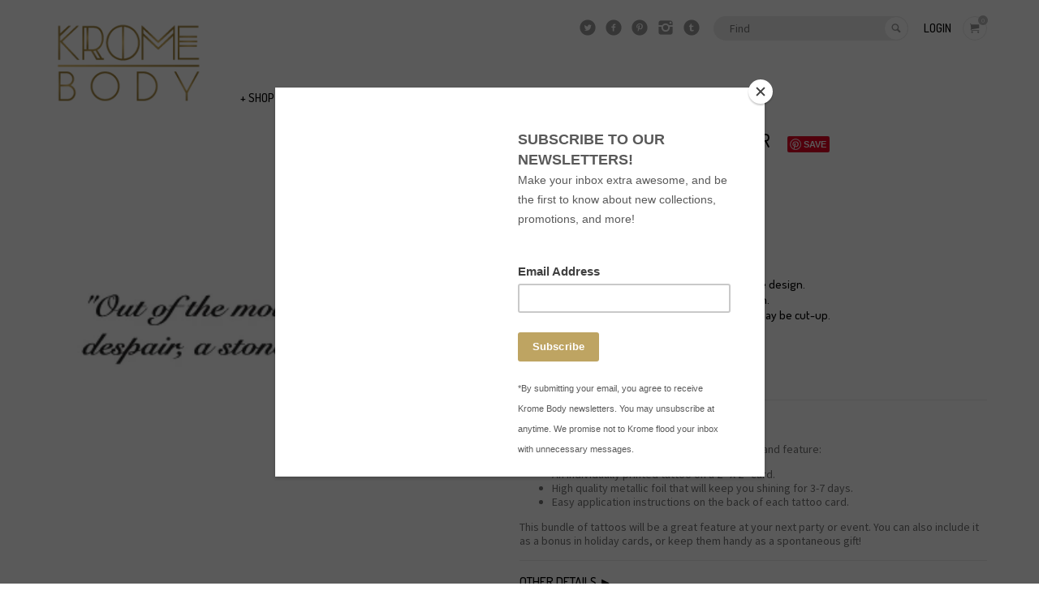

--- FILE ---
content_type: text/html; charset=utf-8
request_url: https://www.kromebody.com/collections/most-wanted/products/out-of-the-mountain-of-despair
body_size: 17841
content:
<!doctype html>
<!--[if lt IE 7]><html class="no-js lt-ie9 lt-ie8 lt-ie7" lang="en"> <![endif]-->
<!--[if IE 7]><html class="no-js lt-ie9 lt-ie8" lang="en"> <![endif]-->
<!--[if IE 8]><html class="no-js lt-ie9" lang="en"> <![endif]-->
<!--[if IE 9 ]><html class="ie9 no-js"> <![endif]-->
<!--[if (gt IE 9)|!(IE)]><!--> <html class="no-js"> <!--<![endif]-->  
<head>
  
  <script>(function(t,e){window.lion=e;var n,i=t.getElementsByTagName("script")[0];n=t.createElement("script"),n.type="text/javascript",n.async=!0,n.src="//dg1f2pfrgjxdq.cloudfront.net/libs/ll.sdk-1.1.js",i.parentNode.insertBefore(n,i),e.init=function(n){function i(t,e){var n=e.split(".");2===n.length&&(t=t[n[0]],e=n[1]),t[e]=function(){t.push([e].concat(Array.prototype.slice.call(arguments,0)))}}var r,o=t.getElementsByTagName("script")[0];r=t.createElement("script"),r.type="text/javascript",r.async=!0,r.src="//platform.loyaltylion.com/sdk/configuration/"+n+".js",o.parentNode.insertBefore(r,o),e.ui=e.ui||[];for(var a="_push configure track_pageview identify_customer auth_customer identify_product on off ui.refresh".split(" "),c=0;a.length>c;c++)i(e,a[c]);e._token=n}})(document,window.lion||[]);

  lion.init('98c7247cb072a51368055a6b3b30f0d3');
  lion.configure({ platform: 'shopify'} );
  
</script>
  
  <meta charset="utf-8" />
  <!--[if IE]><meta http-equiv='X-UA-Compatible' content='IE=edge,chrome=1' /><![endif]-->

  <title>
  Out of the mountain of despair &ndash; Krome Body
  </title>

  
    <meta name="description" content="THE PERFECT PARTY PACK (2&quot; x 2&quot;) Our Party Pack tattoos are sold in quantities of 10 and feature: An individually printed tattoo on a 2” X 2” card. High quality metallic foil that will keep you shining for 3-7 days. Easy application instructions on the back of each tattoo card. This bundle of tattoos will be a great fe" />
  

  <meta name="viewport" content="width=device-width, initial-scale=1.0, maximum-scale=1.0, user-scalable=no">

  <meta property="og:site_name" content="Krome Body" />
  <meta name="author" content="Krome Body">

  
    <meta property="og:type" content="product" />
    <meta property="og:title" content="Out of the mountain of despair" />
    
    <meta property="og:image" content="http://www.kromebody.com/cdn/shop/products/KromeBody__ST10-QT05_grande.png?v=1527194266" />
    <meta property="og:image:secure_url" content="https://www.kromebody.com/cdn/shop/products/KromeBody__ST10-QT05_grande.png?v=1527194266" />
    
    <meta property="og:price:amount" content="4.99" />
    <meta property="og:price:currency" content="USD" />
  
  
  
  <meta property="og:description" content="THE PERFECT PARTY PACK (2&quot; x 2&quot;) Our Party Pack tattoos are sold in quantities of 10 and feature: An individually printed tattoo on a 2” X 2” card. High quality metallic foil that will keep you shining for 3-7 days. Easy application instructions on the back of each tattoo card. This bundle of tattoos will be a great fe" />
  
  <meta property="og:url" content="https://www.kromebody.com/products/out-of-the-mountain-of-despair" />
  <meta property="og:site_name" content="Krome Body" />
  
  <link rel="shortcut icon" type="image/x-icon" href="//www.kromebody.com/cdn/shop/t/3/assets/favicon.png?v=18185821984399248251482200036">

  <link href='//fonts.googleapis.com/css?family=Dosis:300,400,500,600' rel='stylesheet' type='text/css'>
  <link href='//fonts.googleapis.com/css?family=Source+Sans+Pro:light,normal,bold' rel='stylesheet' type='text/css'>
  <link href="//www.kromebody.com/cdn/shop/t/3/assets/icomoon.css?v=182531102070276258441674755270" rel="stylesheet" type="text/css" media="all" />
  <link href="//www.kromebody.com/cdn/shop/t/3/assets/bootstrap.scss.css?v=165376912487385019951468945015" rel="stylesheet" type="text/css" media="all" />
  <link href="//www.kromebody.com/cdn/shop/t/3/assets/jquery.mmenu.all.css?v=147551329154204677191459924867" rel="stylesheet" type="text/css" media="all" />
  <link href="//www.kromebody.com/cdn/shop/t/3/assets/altron.scss.css?v=114313756921035831331674755270" rel="stylesheet" type="text/css" media="all" />
  <link href="//www.kromebody.com/cdn/shop/t/3/assets/swatch.css?v=796041181935355351460032472" rel="stylesheet" type="text/css" media="all" />

  <!--[if lt IE 9]>
  <script src="//html5shiv.googlecode.com/svn/trunk/html5.js" type="text/javascript"></script>
  <![endif]-->
  
  <!--[if lt IE 8]>
  <script src="//www.kromebody.com/cdn/s/shopify/json2.js" type="text/javascript"></script>
  <![endif]-->

  <!-- <script src="//www.kromebody.com/cdn/shopifycloud/storefront/assets/themes_support/option_selection-b017cd28.js" type="text/javascript"></script> -->

  <script src="//ajax.googleapis.com/ajax/libs/jquery/1.10.2/jquery.min.js" type="text/javascript"></script>
  <script src="//cdnjs.cloudflare.com/ajax/libs/handlebars.js/1.3.0/handlebars.min.js" type="text/javascript"></script> 
  <script src="//www.kromebody.com/cdn/shop/t/3/assets/altron-vendors.js?v=100440207261317781501459924865" type="text/javascript"></script>
  <script src="//www.kromebody.com/cdn/shop/t/3/assets/altron.js?v=47523974383764444151465014699" type="text/javascript"></script>
  
  
  <script src="//www.kromebody.com/cdn/shop/t/3/assets/owl.carousel.min.js?v=25240053224860020571459924868" type="text/javascript"></script>
  <link href="//www.kromebody.com/cdn/shop/t/3/assets/owl.carousel.css?v=135245028645961905091459924868" rel="stylesheet" type="text/css" media="all" />
  <link href="//www.kromebody.com/cdn/shop/t/3/assets/owl.transitions.css?v=137432165733273883981459924868" rel="stylesheet" type="text/css" media="all" />
  
  <script src="//www.kromebody.com/cdn/shop/t/3/assets/instafeed.min.js?v=14758435275696030451470240213" type="text/javascript"></script>

  
  <script src="//www.kromebody.com/cdn/shopifycloud/storefront/assets/themes_support/option_selection-b017cd28.js" type="text/javascript"></script>
  
    

  <script type="text/javascript" src="/instafeed.min.js"></script>

  
  <!-- Google Analytics tracking -->
  <script>
  	(function(i,s,o,g,r,a,m){i['GoogleAnalyticsObject']=r;i[r]=i[r]||function(){
  	(i[r].q=i[r].q||[]).push(arguments)},i[r].l=1*new Date();a=s.createElement(o),
  	m=s.getElementsByTagName(o)[0];a.async=1;a.src=g;m.parentNode.insertBefore(a,m)
  	})(window,document,'script','//www.google-analytics.com/analytics.js','ga');

  	ga('create', 'UA-55284208-1', 'auto');
  	ga('send', 'pageview');
  </script>
  
  <!-- Twitter cards -->
  
 

  <meta name="twitter:card" content="product" />
  <meta name="twitter:title" content="Out of the mountain of despair" />
  <meta name="twitter:description" content="THE PERFECT PARTY PACK (2&quot; x 2&quot;) Our Party Pack tattoos are sold in quantities of 10 and feature:An individually printed tattoo on a 2” X 2” card.High quality metallic foil that will keep you shining for 3-7 days.Easy application instructions on the back of each tattoo card.This bundle of tattoos will be a great feature at your next party" />
  <meta name="twitter:image" content="http://www.kromebody.com/cdn/shop/products/KromeBody__ST10-QT05_large.png?v=1527194266" />
  <meta name="twitter:label1" content="Price" />
  <meta name="twitter:data1" content="$4.99 USD" />
  
  <meta name="twitter:label2" content="Brand" />
  <meta name="twitter:data2" content="Kromebody" />
  

  <meta name="p:domain_verify" content="f34954d36a9a7db1234cc13ccd2ec8f0"/>
  
  <!-- Facebook tracking pixel -->
  <script>(function() {
  var _fbq = window._fbq || (window._fbq = []);
  if (!_fbq.loaded) {
    var fbds = document.createElement('script');
    fbds.async = true;
    fbds.src = '//connect.facebook.net/en_US/fbds.js';
    var s = document.getElementsByTagName('script')[0];
    s.parentNode.insertBefore(fbds, s);
    _fbq.loaded = true;
  }
  _fbq.push(['addPixelId', '931736240222502']);
  })();
  window._fbq = window._fbq || [];
  window._fbq.push(['track', 'PixelInitialized', {}]);
  </script>
  <noscript><img height="1" width="1" alt="" style="display:none" src="https://www.facebook.com/tr?id=931736240222502&amp;ev=PixelInitialized" /></noscript>
  <script>window.performance && window.performance.mark && window.performance.mark('shopify.content_for_header.start');</script><meta name="google-site-verification" content="Ca-64Zd3oKnd9OENCNsfjhiuUj1VZyNKmFRvxLUeCjA">
<meta id="shopify-digital-wallet" name="shopify-digital-wallet" content="/5985581/digital_wallets/dialog">
<meta name="shopify-checkout-api-token" content="04f5d922760f08585be44d551edec975">
<link rel="alternate" type="application/json+oembed" href="https://www.kromebody.com/products/out-of-the-mountain-of-despair.oembed">
<script async="async" src="/checkouts/internal/preloads.js?locale=en-US"></script>
<link rel="preconnect" href="https://shop.app" crossorigin="anonymous">
<script async="async" src="https://shop.app/checkouts/internal/preloads.js?locale=en-US&shop_id=5985581" crossorigin="anonymous"></script>
<script id="apple-pay-shop-capabilities" type="application/json">{"shopId":5985581,"countryCode":"US","currencyCode":"USD","merchantCapabilities":["supports3DS"],"merchantId":"gid:\/\/shopify\/Shop\/5985581","merchantName":"Krome Body","requiredBillingContactFields":["postalAddress","email"],"requiredShippingContactFields":["postalAddress","email"],"shippingType":"shipping","supportedNetworks":["visa","masterCard","amex","discover","elo","jcb"],"total":{"type":"pending","label":"Krome Body","amount":"1.00"},"shopifyPaymentsEnabled":true,"supportsSubscriptions":true}</script>
<script id="shopify-features" type="application/json">{"accessToken":"04f5d922760f08585be44d551edec975","betas":["rich-media-storefront-analytics"],"domain":"www.kromebody.com","predictiveSearch":true,"shopId":5985581,"locale":"en"}</script>
<script>var Shopify = Shopify || {};
Shopify.shop = "kromebody.myshopify.com";
Shopify.locale = "en";
Shopify.currency = {"active":"USD","rate":"1.0"};
Shopify.country = "US";
Shopify.theme = {"name":"Copy of Altron","id":99425283,"schema_name":null,"schema_version":null,"theme_store_id":null,"role":"main"};
Shopify.theme.handle = "null";
Shopify.theme.style = {"id":null,"handle":null};
Shopify.cdnHost = "www.kromebody.com/cdn";
Shopify.routes = Shopify.routes || {};
Shopify.routes.root = "/";</script>
<script type="module">!function(o){(o.Shopify=o.Shopify||{}).modules=!0}(window);</script>
<script>!function(o){function n(){var o=[];function n(){o.push(Array.prototype.slice.apply(arguments))}return n.q=o,n}var t=o.Shopify=o.Shopify||{};t.loadFeatures=n(),t.autoloadFeatures=n()}(window);</script>
<script>
  window.ShopifyPay = window.ShopifyPay || {};
  window.ShopifyPay.apiHost = "shop.app\/pay";
  window.ShopifyPay.redirectState = null;
</script>
<script id="shop-js-analytics" type="application/json">{"pageType":"product"}</script>
<script defer="defer" async type="module" src="//www.kromebody.com/cdn/shopifycloud/shop-js/modules/v2/client.init-shop-cart-sync_IZsNAliE.en.esm.js"></script>
<script defer="defer" async type="module" src="//www.kromebody.com/cdn/shopifycloud/shop-js/modules/v2/chunk.common_0OUaOowp.esm.js"></script>
<script type="module">
  await import("//www.kromebody.com/cdn/shopifycloud/shop-js/modules/v2/client.init-shop-cart-sync_IZsNAliE.en.esm.js");
await import("//www.kromebody.com/cdn/shopifycloud/shop-js/modules/v2/chunk.common_0OUaOowp.esm.js");

  window.Shopify.SignInWithShop?.initShopCartSync?.({"fedCMEnabled":true,"windoidEnabled":true});

</script>
<script>
  window.Shopify = window.Shopify || {};
  if (!window.Shopify.featureAssets) window.Shopify.featureAssets = {};
  window.Shopify.featureAssets['shop-js'] = {"shop-cart-sync":["modules/v2/client.shop-cart-sync_DLOhI_0X.en.esm.js","modules/v2/chunk.common_0OUaOowp.esm.js"],"init-fed-cm":["modules/v2/client.init-fed-cm_C6YtU0w6.en.esm.js","modules/v2/chunk.common_0OUaOowp.esm.js"],"shop-button":["modules/v2/client.shop-button_BCMx7GTG.en.esm.js","modules/v2/chunk.common_0OUaOowp.esm.js"],"shop-cash-offers":["modules/v2/client.shop-cash-offers_BT26qb5j.en.esm.js","modules/v2/chunk.common_0OUaOowp.esm.js","modules/v2/chunk.modal_CGo_dVj3.esm.js"],"init-windoid":["modules/v2/client.init-windoid_B9PkRMql.en.esm.js","modules/v2/chunk.common_0OUaOowp.esm.js"],"init-shop-email-lookup-coordinator":["modules/v2/client.init-shop-email-lookup-coordinator_DZkqjsbU.en.esm.js","modules/v2/chunk.common_0OUaOowp.esm.js"],"shop-toast-manager":["modules/v2/client.shop-toast-manager_Di2EnuM7.en.esm.js","modules/v2/chunk.common_0OUaOowp.esm.js"],"shop-login-button":["modules/v2/client.shop-login-button_BtqW_SIO.en.esm.js","modules/v2/chunk.common_0OUaOowp.esm.js","modules/v2/chunk.modal_CGo_dVj3.esm.js"],"avatar":["modules/v2/client.avatar_BTnouDA3.en.esm.js"],"pay-button":["modules/v2/client.pay-button_CWa-C9R1.en.esm.js","modules/v2/chunk.common_0OUaOowp.esm.js"],"init-shop-cart-sync":["modules/v2/client.init-shop-cart-sync_IZsNAliE.en.esm.js","modules/v2/chunk.common_0OUaOowp.esm.js"],"init-customer-accounts":["modules/v2/client.init-customer-accounts_DenGwJTU.en.esm.js","modules/v2/client.shop-login-button_BtqW_SIO.en.esm.js","modules/v2/chunk.common_0OUaOowp.esm.js","modules/v2/chunk.modal_CGo_dVj3.esm.js"],"init-shop-for-new-customer-accounts":["modules/v2/client.init-shop-for-new-customer-accounts_JdHXxpS9.en.esm.js","modules/v2/client.shop-login-button_BtqW_SIO.en.esm.js","modules/v2/chunk.common_0OUaOowp.esm.js","modules/v2/chunk.modal_CGo_dVj3.esm.js"],"init-customer-accounts-sign-up":["modules/v2/client.init-customer-accounts-sign-up_D6__K_p8.en.esm.js","modules/v2/client.shop-login-button_BtqW_SIO.en.esm.js","modules/v2/chunk.common_0OUaOowp.esm.js","modules/v2/chunk.modal_CGo_dVj3.esm.js"],"checkout-modal":["modules/v2/client.checkout-modal_C_ZQDY6s.en.esm.js","modules/v2/chunk.common_0OUaOowp.esm.js","modules/v2/chunk.modal_CGo_dVj3.esm.js"],"shop-follow-button":["modules/v2/client.shop-follow-button_XetIsj8l.en.esm.js","modules/v2/chunk.common_0OUaOowp.esm.js","modules/v2/chunk.modal_CGo_dVj3.esm.js"],"lead-capture":["modules/v2/client.lead-capture_DvA72MRN.en.esm.js","modules/v2/chunk.common_0OUaOowp.esm.js","modules/v2/chunk.modal_CGo_dVj3.esm.js"],"shop-login":["modules/v2/client.shop-login_ClXNxyh6.en.esm.js","modules/v2/chunk.common_0OUaOowp.esm.js","modules/v2/chunk.modal_CGo_dVj3.esm.js"],"payment-terms":["modules/v2/client.payment-terms_CNlwjfZz.en.esm.js","modules/v2/chunk.common_0OUaOowp.esm.js","modules/v2/chunk.modal_CGo_dVj3.esm.js"]};
</script>
<script>(function() {
  var isLoaded = false;
  function asyncLoad() {
    if (isLoaded) return;
    isLoaded = true;
    var urls = ["https:\/\/instafeed.nfcube.com\/cdn\/a8ea5d7e8c972c2fb410e73a1861d2dd.js?shop=kromebody.myshopify.com","https:\/\/cdn.seguno.com\/storefront.js?v=1.0.0\u0026id=49d0951cccf34bdcb4a2588de2367803\u0026bv=1555370328000\u0026cv=1555370121000\u0026shop=kromebody.myshopify.com"];
    for (var i = 0; i < urls.length; i++) {
      var s = document.createElement('script');
      s.type = 'text/javascript';
      s.async = true;
      s.src = urls[i];
      var x = document.getElementsByTagName('script')[0];
      x.parentNode.insertBefore(s, x);
    }
  };
  if(window.attachEvent) {
    window.attachEvent('onload', asyncLoad);
  } else {
    window.addEventListener('load', asyncLoad, false);
  }
})();</script>
<script id="__st">var __st={"a":5985581,"offset":-28800,"reqid":"c1d3b64e-f3f5-4cbf-af86-20faaac672cc-1768429264","pageurl":"www.kromebody.com\/collections\/most-wanted\/products\/out-of-the-mountain-of-despair","u":"797da4ee77b7","p":"product","rtyp":"product","rid":565348007968};</script>
<script>window.ShopifyPaypalV4VisibilityTracking = true;</script>
<script id="captcha-bootstrap">!function(){'use strict';const t='contact',e='account',n='new_comment',o=[[t,t],['blogs',n],['comments',n],[t,'customer']],c=[[e,'customer_login'],[e,'guest_login'],[e,'recover_customer_password'],[e,'create_customer']],r=t=>t.map((([t,e])=>`form[action*='/${t}']:not([data-nocaptcha='true']) input[name='form_type'][value='${e}']`)).join(','),a=t=>()=>t?[...document.querySelectorAll(t)].map((t=>t.form)):[];function s(){const t=[...o],e=r(t);return a(e)}const i='password',u='form_key',d=['recaptcha-v3-token','g-recaptcha-response','h-captcha-response',i],f=()=>{try{return window.sessionStorage}catch{return}},m='__shopify_v',_=t=>t.elements[u];function p(t,e,n=!1){try{const o=window.sessionStorage,c=JSON.parse(o.getItem(e)),{data:r}=function(t){const{data:e,action:n}=t;return t[m]||n?{data:e,action:n}:{data:t,action:n}}(c);for(const[e,n]of Object.entries(r))t.elements[e]&&(t.elements[e].value=n);n&&o.removeItem(e)}catch(o){console.error('form repopulation failed',{error:o})}}const l='form_type',E='cptcha';function T(t){t.dataset[E]=!0}const w=window,h=w.document,L='Shopify',v='ce_forms',y='captcha';let A=!1;((t,e)=>{const n=(g='f06e6c50-85a8-45c8-87d0-21a2b65856fe',I='https://cdn.shopify.com/shopifycloud/storefront-forms-hcaptcha/ce_storefront_forms_captcha_hcaptcha.v1.5.2.iife.js',D={infoText:'Protected by hCaptcha',privacyText:'Privacy',termsText:'Terms'},(t,e,n)=>{const o=w[L][v],c=o.bindForm;if(c)return c(t,g,e,D).then(n);var r;o.q.push([[t,g,e,D],n]),r=I,A||(h.body.append(Object.assign(h.createElement('script'),{id:'captcha-provider',async:!0,src:r})),A=!0)});var g,I,D;w[L]=w[L]||{},w[L][v]=w[L][v]||{},w[L][v].q=[],w[L][y]=w[L][y]||{},w[L][y].protect=function(t,e){n(t,void 0,e),T(t)},Object.freeze(w[L][y]),function(t,e,n,w,h,L){const[v,y,A,g]=function(t,e,n){const i=e?o:[],u=t?c:[],d=[...i,...u],f=r(d),m=r(i),_=r(d.filter((([t,e])=>n.includes(e))));return[a(f),a(m),a(_),s()]}(w,h,L),I=t=>{const e=t.target;return e instanceof HTMLFormElement?e:e&&e.form},D=t=>v().includes(t);t.addEventListener('submit',(t=>{const e=I(t);if(!e)return;const n=D(e)&&!e.dataset.hcaptchaBound&&!e.dataset.recaptchaBound,o=_(e),c=g().includes(e)&&(!o||!o.value);(n||c)&&t.preventDefault(),c&&!n&&(function(t){try{if(!f())return;!function(t){const e=f();if(!e)return;const n=_(t);if(!n)return;const o=n.value;o&&e.removeItem(o)}(t);const e=Array.from(Array(32),(()=>Math.random().toString(36)[2])).join('');!function(t,e){_(t)||t.append(Object.assign(document.createElement('input'),{type:'hidden',name:u})),t.elements[u].value=e}(t,e),function(t,e){const n=f();if(!n)return;const o=[...t.querySelectorAll(`input[type='${i}']`)].map((({name:t})=>t)),c=[...d,...o],r={};for(const[a,s]of new FormData(t).entries())c.includes(a)||(r[a]=s);n.setItem(e,JSON.stringify({[m]:1,action:t.action,data:r}))}(t,e)}catch(e){console.error('failed to persist form',e)}}(e),e.submit())}));const S=(t,e)=>{t&&!t.dataset[E]&&(n(t,e.some((e=>e===t))),T(t))};for(const o of['focusin','change'])t.addEventListener(o,(t=>{const e=I(t);D(e)&&S(e,y())}));const B=e.get('form_key'),M=e.get(l),P=B&&M;t.addEventListener('DOMContentLoaded',(()=>{const t=y();if(P)for(const e of t)e.elements[l].value===M&&p(e,B);[...new Set([...A(),...v().filter((t=>'true'===t.dataset.shopifyCaptcha))])].forEach((e=>S(e,t)))}))}(h,new URLSearchParams(w.location.search),n,t,e,['guest_login'])})(!0,!0)}();</script>
<script integrity="sha256-4kQ18oKyAcykRKYeNunJcIwy7WH5gtpwJnB7kiuLZ1E=" data-source-attribution="shopify.loadfeatures" defer="defer" src="//www.kromebody.com/cdn/shopifycloud/storefront/assets/storefront/load_feature-a0a9edcb.js" crossorigin="anonymous"></script>
<script crossorigin="anonymous" defer="defer" src="//www.kromebody.com/cdn/shopifycloud/storefront/assets/shopify_pay/storefront-65b4c6d7.js?v=20250812"></script>
<script data-source-attribution="shopify.dynamic_checkout.dynamic.init">var Shopify=Shopify||{};Shopify.PaymentButton=Shopify.PaymentButton||{isStorefrontPortableWallets:!0,init:function(){window.Shopify.PaymentButton.init=function(){};var t=document.createElement("script");t.src="https://www.kromebody.com/cdn/shopifycloud/portable-wallets/latest/portable-wallets.en.js",t.type="module",document.head.appendChild(t)}};
</script>
<script data-source-attribution="shopify.dynamic_checkout.buyer_consent">
  function portableWalletsHideBuyerConsent(e){var t=document.getElementById("shopify-buyer-consent"),n=document.getElementById("shopify-subscription-policy-button");t&&n&&(t.classList.add("hidden"),t.setAttribute("aria-hidden","true"),n.removeEventListener("click",e))}function portableWalletsShowBuyerConsent(e){var t=document.getElementById("shopify-buyer-consent"),n=document.getElementById("shopify-subscription-policy-button");t&&n&&(t.classList.remove("hidden"),t.removeAttribute("aria-hidden"),n.addEventListener("click",e))}window.Shopify?.PaymentButton&&(window.Shopify.PaymentButton.hideBuyerConsent=portableWalletsHideBuyerConsent,window.Shopify.PaymentButton.showBuyerConsent=portableWalletsShowBuyerConsent);
</script>
<script data-source-attribution="shopify.dynamic_checkout.cart.bootstrap">document.addEventListener("DOMContentLoaded",(function(){function t(){return document.querySelector("shopify-accelerated-checkout-cart, shopify-accelerated-checkout")}if(t())Shopify.PaymentButton.init();else{new MutationObserver((function(e,n){t()&&(Shopify.PaymentButton.init(),n.disconnect())})).observe(document.body,{childList:!0,subtree:!0})}}));
</script>
<link id="shopify-accelerated-checkout-styles" rel="stylesheet" media="screen" href="https://www.kromebody.com/cdn/shopifycloud/portable-wallets/latest/accelerated-checkout-backwards-compat.css" crossorigin="anonymous">
<style id="shopify-accelerated-checkout-cart">
        #shopify-buyer-consent {
  margin-top: 1em;
  display: inline-block;
  width: 100%;
}

#shopify-buyer-consent.hidden {
  display: none;
}

#shopify-subscription-policy-button {
  background: none;
  border: none;
  padding: 0;
  text-decoration: underline;
  font-size: inherit;
  cursor: pointer;
}

#shopify-subscription-policy-button::before {
  box-shadow: none;
}

      </style>

<script>window.performance && window.performance.mark && window.performance.mark('shopify.content_for_header.end');</script>

  

  <script>window.beans_cjs_id = ''; window.beans_cjs_email = '';</script> 


  


  

  <script>(function(t,e){window.lion=e;var n,i=t.getElementsByTagName("script")[0];n=t.createElement("script"),n.type="text/javascript",n.async=!0,n.src="//dg1f2pfrgjxdq.cloudfront.net/libs/ll.sdk-1.1.js",i.parentNode.insertBefore(n,i),e.init=function(n){function i(t,e){var n=e.split(".");2===n.length&&(t=t[n[0]],e=n[1]),t[e]=function(){t.push([e].concat(Array.prototype.slice.call(arguments,0)))}}var r,o=t.getElementsByTagName("script")[0];r=t.createElement("script"),r.type="text/javascript",r.async=!0,r.src="//platform.loyaltylion.com/sdk/configuration/"+n+".js",o.parentNode.insertBefore(r,o),e.ui=e.ui||[];for(var a="_push configure track_pageview identify_customer auth_customer identify_product on off ui.refresh".split(" "),c=0;a.length>c;c++)i(e,a[c]);e._token=n}})(document,window.lion||[]);
lion.init('98c7247cb072a51368055a6b3b30f0d3');
lion.configure({ platform: 'shopify' });

</script>
<link rel="canonical" href="https://www.kromebody.com/products/out-of-the-mountain-of-despair">
<link href="https://monorail-edge.shopifysvc.com" rel="dns-prefetch">
<script>(function(){if ("sendBeacon" in navigator && "performance" in window) {try {var session_token_from_headers = performance.getEntriesByType('navigation')[0].serverTiming.find(x => x.name == '_s').description;} catch {var session_token_from_headers = undefined;}var session_cookie_matches = document.cookie.match(/_shopify_s=([^;]*)/);var session_token_from_cookie = session_cookie_matches && session_cookie_matches.length === 2 ? session_cookie_matches[1] : "";var session_token = session_token_from_headers || session_token_from_cookie || "";function handle_abandonment_event(e) {var entries = performance.getEntries().filter(function(entry) {return /monorail-edge.shopifysvc.com/.test(entry.name);});if (!window.abandonment_tracked && entries.length === 0) {window.abandonment_tracked = true;var currentMs = Date.now();var navigation_start = performance.timing.navigationStart;var payload = {shop_id: 5985581,url: window.location.href,navigation_start,duration: currentMs - navigation_start,session_token,page_type: "product"};window.navigator.sendBeacon("https://monorail-edge.shopifysvc.com/v1/produce", JSON.stringify({schema_id: "online_store_buyer_site_abandonment/1.1",payload: payload,metadata: {event_created_at_ms: currentMs,event_sent_at_ms: currentMs}}));}}window.addEventListener('pagehide', handle_abandonment_event);}}());</script>
<script id="web-pixels-manager-setup">(function e(e,d,r,n,o){if(void 0===o&&(o={}),!Boolean(null===(a=null===(i=window.Shopify)||void 0===i?void 0:i.analytics)||void 0===a?void 0:a.replayQueue)){var i,a;window.Shopify=window.Shopify||{};var t=window.Shopify;t.analytics=t.analytics||{};var s=t.analytics;s.replayQueue=[],s.publish=function(e,d,r){return s.replayQueue.push([e,d,r]),!0};try{self.performance.mark("wpm:start")}catch(e){}var l=function(){var e={modern:/Edge?\/(1{2}[4-9]|1[2-9]\d|[2-9]\d{2}|\d{4,})\.\d+(\.\d+|)|Firefox\/(1{2}[4-9]|1[2-9]\d|[2-9]\d{2}|\d{4,})\.\d+(\.\d+|)|Chrom(ium|e)\/(9{2}|\d{3,})\.\d+(\.\d+|)|(Maci|X1{2}).+ Version\/(15\.\d+|(1[6-9]|[2-9]\d|\d{3,})\.\d+)([,.]\d+|)( \(\w+\)|)( Mobile\/\w+|) Safari\/|Chrome.+OPR\/(9{2}|\d{3,})\.\d+\.\d+|(CPU[ +]OS|iPhone[ +]OS|CPU[ +]iPhone|CPU IPhone OS|CPU iPad OS)[ +]+(15[._]\d+|(1[6-9]|[2-9]\d|\d{3,})[._]\d+)([._]\d+|)|Android:?[ /-](13[3-9]|1[4-9]\d|[2-9]\d{2}|\d{4,})(\.\d+|)(\.\d+|)|Android.+Firefox\/(13[5-9]|1[4-9]\d|[2-9]\d{2}|\d{4,})\.\d+(\.\d+|)|Android.+Chrom(ium|e)\/(13[3-9]|1[4-9]\d|[2-9]\d{2}|\d{4,})\.\d+(\.\d+|)|SamsungBrowser\/([2-9]\d|\d{3,})\.\d+/,legacy:/Edge?\/(1[6-9]|[2-9]\d|\d{3,})\.\d+(\.\d+|)|Firefox\/(5[4-9]|[6-9]\d|\d{3,})\.\d+(\.\d+|)|Chrom(ium|e)\/(5[1-9]|[6-9]\d|\d{3,})\.\d+(\.\d+|)([\d.]+$|.*Safari\/(?![\d.]+ Edge\/[\d.]+$))|(Maci|X1{2}).+ Version\/(10\.\d+|(1[1-9]|[2-9]\d|\d{3,})\.\d+)([,.]\d+|)( \(\w+\)|)( Mobile\/\w+|) Safari\/|Chrome.+OPR\/(3[89]|[4-9]\d|\d{3,})\.\d+\.\d+|(CPU[ +]OS|iPhone[ +]OS|CPU[ +]iPhone|CPU IPhone OS|CPU iPad OS)[ +]+(10[._]\d+|(1[1-9]|[2-9]\d|\d{3,})[._]\d+)([._]\d+|)|Android:?[ /-](13[3-9]|1[4-9]\d|[2-9]\d{2}|\d{4,})(\.\d+|)(\.\d+|)|Mobile Safari.+OPR\/([89]\d|\d{3,})\.\d+\.\d+|Android.+Firefox\/(13[5-9]|1[4-9]\d|[2-9]\d{2}|\d{4,})\.\d+(\.\d+|)|Android.+Chrom(ium|e)\/(13[3-9]|1[4-9]\d|[2-9]\d{2}|\d{4,})\.\d+(\.\d+|)|Android.+(UC? ?Browser|UCWEB|U3)[ /]?(15\.([5-9]|\d{2,})|(1[6-9]|[2-9]\d|\d{3,})\.\d+)\.\d+|SamsungBrowser\/(5\.\d+|([6-9]|\d{2,})\.\d+)|Android.+MQ{2}Browser\/(14(\.(9|\d{2,})|)|(1[5-9]|[2-9]\d|\d{3,})(\.\d+|))(\.\d+|)|K[Aa][Ii]OS\/(3\.\d+|([4-9]|\d{2,})\.\d+)(\.\d+|)/},d=e.modern,r=e.legacy,n=navigator.userAgent;return n.match(d)?"modern":n.match(r)?"legacy":"unknown"}(),u="modern"===l?"modern":"legacy",c=(null!=n?n:{modern:"",legacy:""})[u],f=function(e){return[e.baseUrl,"/wpm","/b",e.hashVersion,"modern"===e.buildTarget?"m":"l",".js"].join("")}({baseUrl:d,hashVersion:r,buildTarget:u}),m=function(e){var d=e.version,r=e.bundleTarget,n=e.surface,o=e.pageUrl,i=e.monorailEndpoint;return{emit:function(e){var a=e.status,t=e.errorMsg,s=(new Date).getTime(),l=JSON.stringify({metadata:{event_sent_at_ms:s},events:[{schema_id:"web_pixels_manager_load/3.1",payload:{version:d,bundle_target:r,page_url:o,status:a,surface:n,error_msg:t},metadata:{event_created_at_ms:s}}]});if(!i)return console&&console.warn&&console.warn("[Web Pixels Manager] No Monorail endpoint provided, skipping logging."),!1;try{return self.navigator.sendBeacon.bind(self.navigator)(i,l)}catch(e){}var u=new XMLHttpRequest;try{return u.open("POST",i,!0),u.setRequestHeader("Content-Type","text/plain"),u.send(l),!0}catch(e){return console&&console.warn&&console.warn("[Web Pixels Manager] Got an unhandled error while logging to Monorail."),!1}}}}({version:r,bundleTarget:l,surface:e.surface,pageUrl:self.location.href,monorailEndpoint:e.monorailEndpoint});try{o.browserTarget=l,function(e){var d=e.src,r=e.async,n=void 0===r||r,o=e.onload,i=e.onerror,a=e.sri,t=e.scriptDataAttributes,s=void 0===t?{}:t,l=document.createElement("script"),u=document.querySelector("head"),c=document.querySelector("body");if(l.async=n,l.src=d,a&&(l.integrity=a,l.crossOrigin="anonymous"),s)for(var f in s)if(Object.prototype.hasOwnProperty.call(s,f))try{l.dataset[f]=s[f]}catch(e){}if(o&&l.addEventListener("load",o),i&&l.addEventListener("error",i),u)u.appendChild(l);else{if(!c)throw new Error("Did not find a head or body element to append the script");c.appendChild(l)}}({src:f,async:!0,onload:function(){if(!function(){var e,d;return Boolean(null===(d=null===(e=window.Shopify)||void 0===e?void 0:e.analytics)||void 0===d?void 0:d.initialized)}()){var d=window.webPixelsManager.init(e)||void 0;if(d){var r=window.Shopify.analytics;r.replayQueue.forEach((function(e){var r=e[0],n=e[1],o=e[2];d.publishCustomEvent(r,n,o)})),r.replayQueue=[],r.publish=d.publishCustomEvent,r.visitor=d.visitor,r.initialized=!0}}},onerror:function(){return m.emit({status:"failed",errorMsg:"".concat(f," has failed to load")})},sri:function(e){var d=/^sha384-[A-Za-z0-9+/=]+$/;return"string"==typeof e&&d.test(e)}(c)?c:"",scriptDataAttributes:o}),m.emit({status:"loading"})}catch(e){m.emit({status:"failed",errorMsg:(null==e?void 0:e.message)||"Unknown error"})}}})({shopId: 5985581,storefrontBaseUrl: "https://www.kromebody.com",extensionsBaseUrl: "https://extensions.shopifycdn.com/cdn/shopifycloud/web-pixels-manager",monorailEndpoint: "https://monorail-edge.shopifysvc.com/unstable/produce_batch",surface: "storefront-renderer",enabledBetaFlags: ["2dca8a86","a0d5f9d2"],webPixelsConfigList: [{"id":"408158439","configuration":"{\"config\":\"{\\\"pixel_id\\\":\\\"G-DXM2B59H5M\\\",\\\"target_country\\\":\\\"US\\\",\\\"gtag_events\\\":[{\\\"type\\\":\\\"begin_checkout\\\",\\\"action_label\\\":\\\"G-DXM2B59H5M\\\"},{\\\"type\\\":\\\"search\\\",\\\"action_label\\\":\\\"G-DXM2B59H5M\\\"},{\\\"type\\\":\\\"view_item\\\",\\\"action_label\\\":[\\\"G-DXM2B59H5M\\\",\\\"MC-HNZT0B06N8\\\"]},{\\\"type\\\":\\\"purchase\\\",\\\"action_label\\\":[\\\"G-DXM2B59H5M\\\",\\\"MC-HNZT0B06N8\\\"]},{\\\"type\\\":\\\"page_view\\\",\\\"action_label\\\":[\\\"G-DXM2B59H5M\\\",\\\"MC-HNZT0B06N8\\\"]},{\\\"type\\\":\\\"add_payment_info\\\",\\\"action_label\\\":\\\"G-DXM2B59H5M\\\"},{\\\"type\\\":\\\"add_to_cart\\\",\\\"action_label\\\":\\\"G-DXM2B59H5M\\\"}],\\\"enable_monitoring_mode\\\":false}\"}","eventPayloadVersion":"v1","runtimeContext":"OPEN","scriptVersion":"b2a88bafab3e21179ed38636efcd8a93","type":"APP","apiClientId":1780363,"privacyPurposes":[],"dataSharingAdjustments":{"protectedCustomerApprovalScopes":["read_customer_address","read_customer_email","read_customer_name","read_customer_personal_data","read_customer_phone"]}},{"id":"shopify-app-pixel","configuration":"{}","eventPayloadVersion":"v1","runtimeContext":"STRICT","scriptVersion":"0450","apiClientId":"shopify-pixel","type":"APP","privacyPurposes":["ANALYTICS","MARKETING"]},{"id":"shopify-custom-pixel","eventPayloadVersion":"v1","runtimeContext":"LAX","scriptVersion":"0450","apiClientId":"shopify-pixel","type":"CUSTOM","privacyPurposes":["ANALYTICS","MARKETING"]}],isMerchantRequest: false,initData: {"shop":{"name":"Krome Body","paymentSettings":{"currencyCode":"USD"},"myshopifyDomain":"kromebody.myshopify.com","countryCode":"US","storefrontUrl":"https:\/\/www.kromebody.com"},"customer":null,"cart":null,"checkout":null,"productVariants":[{"price":{"amount":4.99,"currencyCode":"USD"},"product":{"title":"Out of the mountain of despair","vendor":"Kromebody","id":"565348007968","untranslatedTitle":"Out of the mountain of despair","url":"\/products\/out-of-the-mountain-of-despair","type":"Tattoo"},"id":"6082622029856","image":{"src":"\/\/www.kromebody.com\/cdn\/shop\/products\/KromeBody__ST10-QT05.png?v=1527194266"},"sku":"ST10-QT05","title":"Default Title","untranslatedTitle":"Default Title"}],"purchasingCompany":null},},"https://www.kromebody.com/cdn","7cecd0b6w90c54c6cpe92089d5m57a67346",{"modern":"","legacy":""},{"shopId":"5985581","storefrontBaseUrl":"https:\/\/www.kromebody.com","extensionBaseUrl":"https:\/\/extensions.shopifycdn.com\/cdn\/shopifycloud\/web-pixels-manager","surface":"storefront-renderer","enabledBetaFlags":"[\"2dca8a86\", \"a0d5f9d2\"]","isMerchantRequest":"false","hashVersion":"7cecd0b6w90c54c6cpe92089d5m57a67346","publish":"custom","events":"[[\"page_viewed\",{}],[\"product_viewed\",{\"productVariant\":{\"price\":{\"amount\":4.99,\"currencyCode\":\"USD\"},\"product\":{\"title\":\"Out of the mountain of despair\",\"vendor\":\"Kromebody\",\"id\":\"565348007968\",\"untranslatedTitle\":\"Out of the mountain of despair\",\"url\":\"\/products\/out-of-the-mountain-of-despair\",\"type\":\"Tattoo\"},\"id\":\"6082622029856\",\"image\":{\"src\":\"\/\/www.kromebody.com\/cdn\/shop\/products\/KromeBody__ST10-QT05.png?v=1527194266\"},\"sku\":\"ST10-QT05\",\"title\":\"Default Title\",\"untranslatedTitle\":\"Default Title\"}}]]"});</script><script>
  window.ShopifyAnalytics = window.ShopifyAnalytics || {};
  window.ShopifyAnalytics.meta = window.ShopifyAnalytics.meta || {};
  window.ShopifyAnalytics.meta.currency = 'USD';
  var meta = {"product":{"id":565348007968,"gid":"gid:\/\/shopify\/Product\/565348007968","vendor":"Kromebody","type":"Tattoo","handle":"out-of-the-mountain-of-despair","variants":[{"id":6082622029856,"price":499,"name":"Out of the mountain of despair","public_title":null,"sku":"ST10-QT05"}],"remote":false},"page":{"pageType":"product","resourceType":"product","resourceId":565348007968,"requestId":"c1d3b64e-f3f5-4cbf-af86-20faaac672cc-1768429264"}};
  for (var attr in meta) {
    window.ShopifyAnalytics.meta[attr] = meta[attr];
  }
</script>
<script class="analytics">
  (function () {
    var customDocumentWrite = function(content) {
      var jquery = null;

      if (window.jQuery) {
        jquery = window.jQuery;
      } else if (window.Checkout && window.Checkout.$) {
        jquery = window.Checkout.$;
      }

      if (jquery) {
        jquery('body').append(content);
      }
    };

    var hasLoggedConversion = function(token) {
      if (token) {
        return document.cookie.indexOf('loggedConversion=' + token) !== -1;
      }
      return false;
    }

    var setCookieIfConversion = function(token) {
      if (token) {
        var twoMonthsFromNow = new Date(Date.now());
        twoMonthsFromNow.setMonth(twoMonthsFromNow.getMonth() + 2);

        document.cookie = 'loggedConversion=' + token + '; expires=' + twoMonthsFromNow;
      }
    }

    var trekkie = window.ShopifyAnalytics.lib = window.trekkie = window.trekkie || [];
    if (trekkie.integrations) {
      return;
    }
    trekkie.methods = [
      'identify',
      'page',
      'ready',
      'track',
      'trackForm',
      'trackLink'
    ];
    trekkie.factory = function(method) {
      return function() {
        var args = Array.prototype.slice.call(arguments);
        args.unshift(method);
        trekkie.push(args);
        return trekkie;
      };
    };
    for (var i = 0; i < trekkie.methods.length; i++) {
      var key = trekkie.methods[i];
      trekkie[key] = trekkie.factory(key);
    }
    trekkie.load = function(config) {
      trekkie.config = config || {};
      trekkie.config.initialDocumentCookie = document.cookie;
      var first = document.getElementsByTagName('script')[0];
      var script = document.createElement('script');
      script.type = 'text/javascript';
      script.onerror = function(e) {
        var scriptFallback = document.createElement('script');
        scriptFallback.type = 'text/javascript';
        scriptFallback.onerror = function(error) {
                var Monorail = {
      produce: function produce(monorailDomain, schemaId, payload) {
        var currentMs = new Date().getTime();
        var event = {
          schema_id: schemaId,
          payload: payload,
          metadata: {
            event_created_at_ms: currentMs,
            event_sent_at_ms: currentMs
          }
        };
        return Monorail.sendRequest("https://" + monorailDomain + "/v1/produce", JSON.stringify(event));
      },
      sendRequest: function sendRequest(endpointUrl, payload) {
        // Try the sendBeacon API
        if (window && window.navigator && typeof window.navigator.sendBeacon === 'function' && typeof window.Blob === 'function' && !Monorail.isIos12()) {
          var blobData = new window.Blob([payload], {
            type: 'text/plain'
          });

          if (window.navigator.sendBeacon(endpointUrl, blobData)) {
            return true;
          } // sendBeacon was not successful

        } // XHR beacon

        var xhr = new XMLHttpRequest();

        try {
          xhr.open('POST', endpointUrl);
          xhr.setRequestHeader('Content-Type', 'text/plain');
          xhr.send(payload);
        } catch (e) {
          console.log(e);
        }

        return false;
      },
      isIos12: function isIos12() {
        return window.navigator.userAgent.lastIndexOf('iPhone; CPU iPhone OS 12_') !== -1 || window.navigator.userAgent.lastIndexOf('iPad; CPU OS 12_') !== -1;
      }
    };
    Monorail.produce('monorail-edge.shopifysvc.com',
      'trekkie_storefront_load_errors/1.1',
      {shop_id: 5985581,
      theme_id: 99425283,
      app_name: "storefront",
      context_url: window.location.href,
      source_url: "//www.kromebody.com/cdn/s/trekkie.storefront.55c6279c31a6628627b2ba1c5ff367020da294e2.min.js"});

        };
        scriptFallback.async = true;
        scriptFallback.src = '//www.kromebody.com/cdn/s/trekkie.storefront.55c6279c31a6628627b2ba1c5ff367020da294e2.min.js';
        first.parentNode.insertBefore(scriptFallback, first);
      };
      script.async = true;
      script.src = '//www.kromebody.com/cdn/s/trekkie.storefront.55c6279c31a6628627b2ba1c5ff367020da294e2.min.js';
      first.parentNode.insertBefore(script, first);
    };
    trekkie.load(
      {"Trekkie":{"appName":"storefront","development":false,"defaultAttributes":{"shopId":5985581,"isMerchantRequest":null,"themeId":99425283,"themeCityHash":"7960840503558157987","contentLanguage":"en","currency":"USD","eventMetadataId":"10070a09-c482-43bf-a2d8-14414f9f2b61"},"isServerSideCookieWritingEnabled":true,"monorailRegion":"shop_domain","enabledBetaFlags":["65f19447"]},"Session Attribution":{},"S2S":{"facebookCapiEnabled":false,"source":"trekkie-storefront-renderer","apiClientId":580111}}
    );

    var loaded = false;
    trekkie.ready(function() {
      if (loaded) return;
      loaded = true;

      window.ShopifyAnalytics.lib = window.trekkie;

      var originalDocumentWrite = document.write;
      document.write = customDocumentWrite;
      try { window.ShopifyAnalytics.merchantGoogleAnalytics.call(this); } catch(error) {};
      document.write = originalDocumentWrite;

      window.ShopifyAnalytics.lib.page(null,{"pageType":"product","resourceType":"product","resourceId":565348007968,"requestId":"c1d3b64e-f3f5-4cbf-af86-20faaac672cc-1768429264","shopifyEmitted":true});

      var match = window.location.pathname.match(/checkouts\/(.+)\/(thank_you|post_purchase)/)
      var token = match? match[1]: undefined;
      if (!hasLoggedConversion(token)) {
        setCookieIfConversion(token);
        window.ShopifyAnalytics.lib.track("Viewed Product",{"currency":"USD","variantId":6082622029856,"productId":565348007968,"productGid":"gid:\/\/shopify\/Product\/565348007968","name":"Out of the mountain of despair","price":"4.99","sku":"ST10-QT05","brand":"Kromebody","variant":null,"category":"Tattoo","nonInteraction":true,"remote":false},undefined,undefined,{"shopifyEmitted":true});
      window.ShopifyAnalytics.lib.track("monorail:\/\/trekkie_storefront_viewed_product\/1.1",{"currency":"USD","variantId":6082622029856,"productId":565348007968,"productGid":"gid:\/\/shopify\/Product\/565348007968","name":"Out of the mountain of despair","price":"4.99","sku":"ST10-QT05","brand":"Kromebody","variant":null,"category":"Tattoo","nonInteraction":true,"remote":false,"referer":"https:\/\/www.kromebody.com\/collections\/most-wanted\/products\/out-of-the-mountain-of-despair"});
      }
    });


        var eventsListenerScript = document.createElement('script');
        eventsListenerScript.async = true;
        eventsListenerScript.src = "//www.kromebody.com/cdn/shopifycloud/storefront/assets/shop_events_listener-3da45d37.js";
        document.getElementsByTagName('head')[0].appendChild(eventsListenerScript);

})();</script>
  <script>
  if (!window.ga || (window.ga && typeof window.ga !== 'function')) {
    window.ga = function ga() {
      (window.ga.q = window.ga.q || []).push(arguments);
      if (window.Shopify && window.Shopify.analytics && typeof window.Shopify.analytics.publish === 'function') {
        window.Shopify.analytics.publish("ga_stub_called", {}, {sendTo: "google_osp_migration"});
      }
      console.error("Shopify's Google Analytics stub called with:", Array.from(arguments), "\nSee https://help.shopify.com/manual/promoting-marketing/pixels/pixel-migration#google for more information.");
    };
    if (window.Shopify && window.Shopify.analytics && typeof window.Shopify.analytics.publish === 'function') {
      window.Shopify.analytics.publish("ga_stub_initialized", {}, {sendTo: "google_osp_migration"});
    }
  }
</script>
<script
  defer
  src="https://www.kromebody.com/cdn/shopifycloud/perf-kit/shopify-perf-kit-3.0.3.min.js"
  data-application="storefront-renderer"
  data-shop-id="5985581"
  data-render-region="gcp-us-central1"
  data-page-type="product"
  data-theme-instance-id="99425283"
  data-theme-name=""
  data-theme-version=""
  data-monorail-region="shop_domain"
  data-resource-timing-sampling-rate="10"
  data-shs="true"
  data-shs-beacon="true"
  data-shs-export-with-fetch="true"
  data-shs-logs-sample-rate="1"
  data-shs-beacon-endpoint="https://www.kromebody.com/api/collect"
></script>
</head>

<body>
  
<div class="notification">
  <p class="m0 p0"></p>
</div>

<div id="product-modal" class="modal" role="dialog" aria-labelledby="myModalLabel" aria-hidden="true">
  <div class="row product modal-dialog" id="modal-wrap">
    
    <script id="product-template" type="text/x-handlebars-template">

    <span class="close icon-cross" data-close></span>

    <div class="product-image col-xs-12 col-sm-5">

     <div class="product-flex">

      <div class="owl-carousel" id="product-modal-flex">
        
          {{#each images}}
          <div>
            <img src="{{this}}" alt="" data-modal-owl="{{@index}}">
          </div>
          {{/each}}
      </div>

      <ul class="reset thumbs" id="control-thumbs" {{#lt images.length 1}} data-no-display="true"  {{/lt}}>
        {{#each images}}
        <li>
          <img src="{{this}}" alt="" data-modal-flex="{{@index}}">
        </li>
        {{/each}}
      </ul>
    </div>

    </div>
    <div class="product-desc col-xs-12 col-sm-6 col-sm-offset-1">
      <div class="type">({{type}})</div>
      <h2>
        {{title}}
      </h2>

      <div class="price price-modal">
        <h1>
          {{money price}}
            {{#lt price compare_at_price_max}}
              <span class="old-price">{{money compare_at_price_max}}</span>
            {{/lt}}
      </h1>
      </div>
      
      {{#if available}}
      
      
      <form action="/cart/add" id="product-form" method="post" enctype="multipart/form-data">
        <div class="form-group {{#lt variants.length 1}} hidden {{/lt}}">          
          <div id="product-variants">
        <select id="product-select-modal" name="id" data-no-pseudo="true">
          {{#each variants}}
            <option value="{{ id }}">{{ title }}</option>
          {{/each}}
        </select>
      </div>
        </div>
        
		
        <div class="add-modal">

        <div class="form-group row qty-modal">
          <div class="col-xs-12">
            <label for="quantity-modal">Qty</label>
            <input min="1" type="number" class="qty" id="quantity-modal" name="quantity" value="1" />
          </div>
        </div>

        <div class="form-group">
          <button class="button clr2" id="add-modal-btn">Add to Cart</button>
          <a class="cart_checkout" href="/checkout">Proceed to checkout &rarr;</a>
        </div>
    	
    	</div>
        
        <div class="form-group soldout-modal hidden">
          <p>Sold Out</p>
        </div>
      </form>
      
      {{else}}
        <h3>OUT OF STOCK</h3>  
      {{/if}}
      
      <p>
        {{{description}}}
      </p>
      
      <div class="product-link"><a href='{{url}}'>Visit product page &rarr;</a></div>
    
      <div class="email">
        Need help ? <span class="icon-mail"></span> <a href="mailto:info@kromebody.com">Contact us</a>
      </div>
      
    </div>

    </script>

    
  </div>
</div>

  
  <nav role='navigation' id="nav-menu" style="opacity: 0; visibility: hidden;">
  <div> 
    <ul class="list">
      
        <li>
          
          <a href="/collections">SHOP</a>
          
            <ul>
              
                <li><a href="/collections/most-wanted">Most Popular</a></li>
              
                <li><a href="/collections/halloween">Holidays </a></li>
              
                <li><a href="/collections">Collections</a></li>
              
                <li><a href="/collections/all">Shop All</a></li>
              
            </ul>
          
        </li>
      
        <li>
          
          <a href="/collections/wedding">Bridal Boutique</a>
          
            <ul>
              
                <li><a href="/collections/bachelorette">Bachelorette Party</a></li>
              
                <li><a href="/collections/wedding">Wedding Essentials</a></li>
              
                <li><a href="/products/copy-of-bachelorette">Team Bride</a></li>
              
                <li><a href="/collections/team-groom">Team Groom</a></li>
              
            </ul>
          
        </li>
      
        <li>
          
          <a href="/collections/featured">PERSONALIZE</a>
          
            <ul>
              
                <li><a href="/collections/baby-announcement">Baby Announcement</a></li>
              
                <li><a href="/collections/bachelorette">Bachelorette</a></li>
              
                <li><a href="/collections/birthday">Birthday</a></li>
              
                <li><a href="/collections/graduation">Graduation</a></li>
              
                <li><a href="/collections/holiday">Holiday</a></li>
              
                <li><a href="/collections/wedding">Wedding</a></li>
              
            </ul>
          
        </li>
      
        <li>
          
          <a href="/pages/custom-order-temporary-tattoos">CUSTOM</a>
          
        </li>
      
        <li>
          
          <a href="/pages/about-us">ABOUT US</a>
          
            <ul>
              
                <li><a href="/pages/about-us">About Us</a></li>
              
                <li><a href="/pages/faqs">FAQs</a></li>
              
                <li><a href="/pages/sales">Wholesale</a></li>
              
            </ul>
          
        </li>
      
        <li>
          
          <a href="/apps/stream">BLOG</a>
          
        </li>
      
        <li>
          
          <a href="/pages/contact">CONTACT</a>
          
        </li>
      
      
        
        <li><a href="/account/login">LOGIN</a></li>
        
      
    </ul>

    <div class="icon-social">
      <a href="https://twitter.com/kromebody" class="icon-twitter"></a>
      <a href="http://www.facebook.com/kromebody" class="icon-facebook"></a>
      <a href="http://www.pinterest.com/kromebody/" class="icon-pinterest"></a>
      
      <a href="http://instagram.com/kromebody" class="icon-instagram"></a>
      
      
      <a href="http://kromebody.tumblr.com" class="icon-tumblr"></a>
    </div>
  </div>
</nav>

<!-- SHOPPING CART -->
<section id="shopping-cart" style="opacity: 0; visibility: hidden;">
  <div>
    <section class="cart-wrap">
    <h2>
      Shopping cart
      <span>(0 items in cart)</span>
    </h2>

    <ul>
      
        <li>
          There are no items in your cart.
        </li>
      
    </ul>

    <div class="total">
      Total
      <span>$0.00</span>
    </div>
    </section>

    <div class="checkout">
      <a href="/cart" class="button clr2">Edit cart</a>
      <a href="/checkout" class="button clr1">Checkout</a>
    </div>
  </div>
</section>


<section id="shopping-cart">
  <div>
    <script id="cart-template" type="text/x-handlebars-template">
    <h2>
      Shopping cart
      <span>({{ item_count }} {{pluralize item_count}} in cart)</span>
    </h2>

    <ul class="mm-list">
        {{#each items}}
          <li>
            <section class="row">
              <a class="remove icon-cross" data-remove data-variant-id="{{ variant_id }}"></a>
              <img src="{{ image }}" class="col-xs-3" />
              <div class="col-xs-9 detail">
                <a href="{{ url }}">{{ title }}</a>
                <div class="info">{{ quantity }} X {{money price }}</div>
              </div>
            </section>
          </li>
        {{/each}}
      {{empty item_count}}
    </ul>

    <div class="total">
      Total
      <span>{{money total_price }}</span>
    </div>
    </script>
  </div>
</section>


  
  
<!-- mmenu -->
<div>

  
  
  <div itemscope itemtype="http://schema.org/Product" class="container">

  <div class="visible-xs top row">
    <div class="col-xs-6"><a href="#nav-menu"><span class="icon-list fs20"></span> Menu</a></div>
    <div class="col-xs-6 right"><a href="#shopping-cart"><span class="icon-cart fs15"></span> Cart (<span class="item-count">0</span>)</a></div>
  </div>
    
  <header itemprop="brand" itemscope itemtype="http://schema.org/Brand" class="row">
    <section class="logo col-xs-12 col-sm-3 col-md-2">
      <h1 class="p0 m0"><a href="https://www.kromebody.com">
      
        <img itemprop="logo" src="//www.kromebody.com/cdn/shop/t/3/assets/logo.png?v=176337769443792472041482198090" alt="Krome Body" class="m0 p0" style="max-width: 100%; height: auto;" />
      
        </a></h1>
    </section>

    <div class="col-xs-12 col-sm-9 col-md-10">
      <div class="search-box right">
        <div class="icon-social visible-md visible-lg">
          <a href="https://twitter.com/kromebody" class="icon-twitter"></a>
          <a href="http://www.facebook.com/kromebody" class="icon-facebook"></a>
          <a href="http://www.pinterest.com/kromebody/" class="icon-pinterest"></a>
          
          <a href="http://instagram.com/kromebody" class="icon-instagram"></a>
          
          
          <a href="http://kromebody.tumblr.com" class="icon-tumblr"></a>
        </div>
        <div class="search">
          <form action="/search" method="get" id="search-form">
            <input type="text" name="q" value="" placeholder="Find">
            <span class="icon-search fs20 find"></span>
          </form>
        </div>
        <div class="login">
          
                
                 <a href="/account/login">
                   <h4 class="m0 p0">LOGIN </h4>
                    
                    </a>
                
            
        </div>
        <a href="#shopping-cart" class="icon-cart fs15">
          <span class="item item-count">0</span>    
        </a>
      </div>

      <div class="lg-menu">
        
        <nav class="hidden-xs menu">
          <ul class="reset li-inline">
            
              <li>
                <h4>
                  
                  <a class="" href="/collections">
                    + 
                    SHOP
                      
                    </a>
                </h4>
                
              		<ul class="sub-nav">
                	
                 	 <li><a href="/collections/most-wanted">MOST POPULAR</a></li>
               		 
                 	 <li><a href="/collections/halloween">HOLIDAYS </a></li>
               		 
                 	 <li><a href="/collections">COLLECTIONS</a></li>
               		 
                 	 <li><a href="/collections/all">SHOP ALL</a></li>
               		 
           	  		 </ul>
                
                
              </li>
            
              <li>
                <h4>
                  
                  <a class="" href="/collections/wedding">
                    + 
                    BRIDAL BOUTIQUE
                      
                    </a>
                </h4>
                
              		<ul class="sub-nav">
                	
                 	 <li><a href="/collections/bachelorette">BACHELORETTE PARTY</a></li>
               		 
                 	 <li><a href="/collections/wedding">WEDDING ESSENTIALS</a></li>
               		 
                 	 <li><a href="/products/copy-of-bachelorette">TEAM BRIDE</a></li>
               		 
                 	 <li><a href="/collections/team-groom">TEAM GROOM</a></li>
               		 
           	  		 </ul>
                
                
              </li>
            
              <li>
                <h4>
                  
                  <a class="" href="/collections/featured">
                    + 
                    PERSONALIZE
                      
                    </a>
                </h4>
                
              		<ul class="sub-nav">
                	
                 	 <li><a href="/collections/baby-announcement">BABY ANNOUNCEMENT</a></li>
               		 
                 	 <li><a href="/collections/bachelorette">BACHELORETTE</a></li>
               		 
                 	 <li><a href="/collections/birthday">BIRTHDAY</a></li>
               		 
                 	 <li><a href="/collections/graduation">GRADUATION</a></li>
               		 
                 	 <li><a href="/collections/holiday">HOLIDAY</a></li>
               		 
                 	 <li><a href="/collections/wedding">WEDDING</a></li>
               		 
           	  		 </ul>
                
                
              </li>
            
              <li>
                <h4>
                  
                  <a class="" href="/pages/custom-order-temporary-tattoos">
                    
                    CUSTOM
                      
                    </a>
                </h4>
                
                
              </li>
            
              <li>
                <h4>
                  
                  <a class="" href="/pages/about-us">
                    + 
                    ABOUT US
                      
                    </a>
                </h4>
                
              		<ul class="sub-nav">
                	
                 	 <li><a href="/pages/about-us">ABOUT US</a></li>
               		 
                 	 <li><a href="/pages/faqs">FAQS</a></li>
               		 
                 	 <li><a href="/pages/sales">WHOLESALE</a></li>
               		 
           	  		 </ul>
                
                
              </li>
            
              <li>
                <h4>
                  
                  <a class="" href="/apps/stream">
                    
                    BLOG
                      
                    </a>
                </h4>
                
                
              </li>
            
              <li>
                <h4>
                  
                  <a class="" href="/pages/contact">
                    
                    CONTACT
                      
                    </a>
                </h4>
                
                
              </li>
            
          </ul>
        </nav>

        
      </div>
    </div>
  <meta itemprop="name" content="Krome Body">
  </header>

  <!-- <ol class="breadcrumb">
  <li><a href="https://www.kromebody.com">Home</a></li>
  
    <li><a href="/collections/most-wanted">Most Popular</a></li>
  
  <li class="active">Out of the mountain of despair</li>
</ol> -->

<div class="product row">
  <div class="product-image col-xs-12 col-sm-5">
    <div class="product-flex">
      <div class="owl-carousel product-flexslider" id="product-flex">
          
            <div data-thumb="//www.kromebody.com/cdn/shop/products/KromeBody__ST10-QT05_1024x1024.png?v=1527194266">
              <img itemprop="image" data-owl='0' src="//www.kromebody.com/cdn/shop/products/KromeBody__ST10-QT05_1024x1024.png?v=1527194266" alt="Out of the mountain of despair - Kromebody">
            </div>
          
      </div>

      <ul class="reset thumbs hidden" id="product-thumbs">
        
        <li data-flex="0"><img src="//www.kromebody.com/cdn/shop/products/KromeBody__ST10-QT05_medium.png?v=1527194266" alt="Out of the mountain of despair - Kromebody"></li>
        
      </ul>
    </div>
  </div>
  <div class="product-desc col-xs-12 col-sm-6 col-sm-offset-1">
<!--     <div class="type">(Tattoo)</div> -->
    <h2 itemprop="name" class="p0 m0">
        Out of the mountain of despair
        <span style="margin-left:3%"><a href="//www.pinterest.com/pin/create/button/" data-pin-do="buttonBookmark"  data-pin-color="red"><img src="//assets.pinterest.com/images/pidgets/pinit_fg_en_rect_red_20.png" /></a></span>
		<!-- Please call pinit.js only once per page -->
		<script type="text/javascript" async defer src="//assets.pinterest.com/js/pinit.js"></script>
    </h2>
    <span class="variant-sku"></span>

    <div itemprop="offers" itemscope itemtype="http://schema.org/Offer" class="price" id="product-price">
      <h1 itemprop="price">
        $4.99
        
        
          <span class="old-price">$12.00</span>
        
      </h1>
    </div>
    
    
    <form action="/cart/add" id="product-form" method="post" enctype="multipart/form-data">
    
      <input type="hidden" name="id" value="6082622029856" />
    

      <div class="add">

      <div class="form-group row">
        <div class="col-xs-12">
          <label for="quantity">Qty</label>
          <input min="1"type="number" class="qty" id="quantity" name="quantity" value="1" />
            <h4>
              <ul>
                <li>Party packs have 10 pieces of the same size design.</li>
                <li>Bracelets have 7 pieces of the same design.</li>
                <li>Large sheets have one 6" x 8" sheet that may be cut-up.</li>
              </ul>
            </h4>
        </div>
      </div>

      <div class="form-group">
        <button class="button clr2">Add to Cart</button>
        <a class="cart_checkout" href="/checkout">Proceed to checkout &rarr;</a>
      </div>

      </div>

      <div class="form-group soldout hidden">
        <p>Sold Out</p>
      </div>
    </form>
    
    
    <div itemprop="description" class="p-desc">
      <hr>
<h3>THE PERFECT PARTY PACK (2" x 2") <span class="arrow-down arrow"></span>
</h3>
<div>
<p>Our Party Pack tattoos are sold in quantities of 10 and feature:</p>
<ul>
<li>An individually printed tattoo on a 2” X 2” card.</li>
<li>High quality metallic foil that will keep you shining for 3-7 days.</li>
<li>Easy application instructions on the back of each tattoo card.</li>
</ul>
<p>This bundle of tattoos will be a great feature at your next party or event. You can also include it as a bonus in holiday cards, or keep them handy as a spontaneous gift!</p>
</div>
<hr>
<h3>OTHER DETAILS <span class="arrow-right arrow"></span>
</h3>
<div style="display: none;">
<p>The tattoo features:</p>
<ul>
<li>The tattoos are individually cut and bundled together into one package.</li>
<li>The back of each tattoo will have simple directions on how to put on your tattoo.</li>
<li>We recommend displaying them in mini dishes or trays for events.</li>
</ul>
</div>
<hr>
<h3>FREQUENTLY ASKED QUESTIONS <span class="arrow-right arrow"></span>
</h3>
<div style="display: none;">
<p>Check out the <a href="http://www.kromebody.com/pages/faqs">Frequently Asked Questions</a> page to find out the answer to your question in a flash! Or check out our <a href="http://www.kromebody.com/pages/custom-order-temporary-tattoos">custom page</a> for more in-depth custom orders!</p>
</div>
<hr>
    </div>
    
    <div id="shopify-product-reviews" data-id="565348007968"></div>

    <div class="email">
      Need help ? <span class="icon-mail"></span> <a href="mailto:info@kromebody.com">Contact us</a>
    </div>

    <div class="share">

      <!-- end of share -->
    </div>
    
    
  </div>
</div>



<div class="content-heading mg">
  <h4 class="p0 m0">RELATED</h4>
  <p class="m0 p0">
    You may also like these products
  </p>
</div>

<!-- FEATURED PRODUCTS (GRID) -->

<ul class="grid">
<!--   <div class="loader center"><img src="//www.kromebody.com/cdn/shop/t/3/assets/loading.GIF?197" alt="" /></div> -->
  

  
    

<li class="pin">
  <div class="image">
    
    <span class="product-title">Rose Gold</span>
    <a href="/collections/most-wanted/products/rose-gold-sheet">
    	<img src="//www.kromebody.com/cdn/shop/products/beauty-bazaar-new-sheet-sq_large.jpg?v=1532286417" alt="Rose Gold - Kromebody">
    </a>
  </div>

  <!--<div class="info">
    <div class="meta">
      <a data-show-modal="rose-gold-sheet" title="Quick view" class="icon-cart"></a>
      <a href="/products/rose-gold-sheet" title="Open in new window" class="icon-popup" target="_blank"></a>
      <a href="/products/rose-gold-sheet" title="View product" class="icon-arrow-right4"></a>
    </div>
  </div>-->
</li>


  
    

<li class="pin">
  <div class="image">
    
    <span class="product-title">Boho Style</span>
    <a href="/collections/most-wanted/products/boho-style-sheet">
    	<img src="//www.kromebody.com/cdn/shop/products/Boho15_large.jpg?v=1537462706" alt="Boho Style - Kromebody">
    </a>
  </div>

  <!--<div class="info">
    <div class="meta">
      <a data-show-modal="boho-style-sheet" title="Quick view" class="icon-cart"></a>
      <a href="/products/boho-style-sheet" title="Open in new window" class="icon-popup" target="_blank"></a>
      <a href="/products/boho-style-sheet" title="View product" class="icon-arrow-right4"></a>
    </div>
  </div>-->
</li>


  
    

<li class="pin">
  <div class="image">
    
    <span class="product-title">Lotus Flower</span>
    <a href="/collections/most-wanted/products/lotus-flower">
    	<img src="//www.kromebody.com/cdn/shop/products/yoga-lotus_large.jpg?v=1527191814" alt="Lotus Flower - Kromebody">
    </a>
  </div>

  <!--<div class="info">
    <div class="meta">
      <a data-show-modal="lotus-flower" title="Quick view" class="icon-cart"></a>
      <a href="/products/lotus-flower" title="Open in new window" class="icon-popup" target="_blank"></a>
      <a href="/products/lotus-flower" title="View product" class="icon-arrow-right4"></a>
    </div>
  </div>-->
</li>


  
    

<li class="pin">
  <div class="image">
    
    <span class="product-title">Bachelorette Party 1</span>
    <a href="/collections/most-wanted/products/bachelorette-party-1">
    	<img src="//www.kromebody.com/cdn/shop/products/KB_LT01-BP01_1_large.png?v=1527191685" alt="Bachelorette Party 1 - Kromebody">
    </a>
  </div>

  <!--<div class="info">
    <div class="meta">
      <a data-show-modal="bachelorette-party-1" title="Quick view" class="icon-cart"></a>
      <a href="/products/bachelorette-party-1" title="Open in new window" class="icon-popup" target="_blank"></a>
      <a href="/products/bachelorette-party-1" title="View product" class="icon-arrow-right4"></a>
    </div>
  </div>-->
</li>


  
</ul>



<div class="full-screen">
  <button class="close-owl icon-cross"></button>
  <div id="full-flex">
    <button class="owl-prev-display icon-arrow-left"></button>
    <div id="display" class="own-carousel">
      
        <div class="item">
          <div><img src="//www.kromebody.com/cdn/shop/products/KromeBody__ST10-QT05_1024x1024.png?v=1527194266" alt="Out of the mountain of despair - Kromebody"></div>
        </div>
      
    </div>    
    <button class="owl-next-display icon-arrow-right"></button>
  </div>

  <div class="full-control">
    <span>Out of the mountain of despair</span>
    <button class="owl-prev icon-arrow-left"></button>
    <div id="tray" class="owl-carousel">
      
      <div><img src="//www.kromebody.com/cdn/shop/products/KromeBody__ST10-QT05_medium.png?v=1527194266" alt="Out of the mountain of despair - Kromebody" data-transition="0"></div>
      
    </div>
    <button class="owl-next icon-uniE600"></button>
  </div>
</div>

<script>

  ;(function() {
    $("#full-flex").css({
      height: "" + ($(window).height() - 150) + "px"
    });

    $(document).ready(function() {
      var hide_slideshow, i, owl, owl_visible, show_slideshow, tray, _elm, _i, _j, _k, _len, _len1, _len2, _ref, _ref1, _ref2, _slideshow;

      tray = $("#tray");

      owl = $("#display");

      _slideshow = $(".full-screen");

      owl_visible = false;

      show_slideshow = function() {
        if ($(window).width() < 500) {
          return console.log('less');
        } else {
          _slideshow.fadeIn();
          return owl_visible = true;
        }
      };

      hide_slideshow = function() {
        _slideshow.fadeOut();
        return owl_visible = false;
      };

      $(document).on('ultron/hide-slideshow', function() { hide_slideshow(); });

      tray.owlCarousel({
        rewindSpeed: 1800,
      });

      var _thumbs;
      _thumbs = $('[data-transition]');
      $(_thumbs[0]).addClass("selected");

      owl.owlCarousel({
        singleItem: true,
        slideSpeed: 400,
        rewindSpeed: 2000,
        afterMove : function()
        {
          _thumbs.removeClass("selected");
          $(_thumbs[owl.data("owlCarousel").currentItem]).addClass("selected");
        }
      });

      $(".owl-prev, .owl-prev-display").click(function() {
        owl.trigger('owl.prev');
        tray.trigger('owl.prev');
      });

      $(".owl-next, .owl-next-display").click(function() {
        owl.trigger('owl.next');
        tray.trigger('owl.next');
      });

      _slide = function(arg)
      {
        var slide;
        slide = $(this).data(arg);
        owl.trigger('owl.goTo', slide);
        tray.trigger('owl.goTo', slide);
      }

      $("[data-owl]").click(function() {
        _slide.apply(this, ["owl"]);

        show_slideshow();
      });

      $("[data-transition]").click(function() {
        _slide.apply(this, ["transition"]);
      });

      $('.close-owl').click(function() {
        return hide_slideshow();
      });

      $(window).resize(function() {
        $("#full-flex").css({
          height: "" + ($(window).height() - 150) + "px"
        });
        if ($(window).width() < 500 && owl_visible) {
          return hide_slideshow();
        }
      });

    });
  })();



  $(window).load(function() {
    /*var flex = $('.product-flexslider').flexslider({
      smoothHeight: true,
      controlNav: true,
      directionNav: false,
      prevText: "",          
      nextText: "",
      slideshow: true,
      manualControls: "#product-thumbs li img",
    });*/
    
    flex = $(document).find("#product-flex");
    flex.owlCarousel({
      singleItem: true,
      autoPlay: 8000,
      autoHeight: true,
      slideSpeed: 350        
    });
    
    $("[data-flex]").click(function() {
      flex.trigger('owl.goTo', $(this).data("flex"));
    });
    
    $("[itemprop='description'] h3").on('click', function(e) {
      e.preventDefault();
      $(this).next().slideToggle('fast');
      $(this).children(".arrow").toggleClass("arrow-down").toggleClass("arrow-right");
    });
  });
</script>

<footer>
    <div class="row">
      <div class="col-xs-12 col-sm-5 col-md-3">
        <h4>
          
            Quick Links
          
        </h4>

        <ul>
          
            <li><a href="/">Home</a></li>
          
            <li><a href="/pages/about-us">About Us</a></li>
          
            <li><a href="/pages/terms-of-use">Terms of Use</a></li>
          
            <li><a href="/pages/privacy-policy">Privacy Policy</a></li>
          
            <li><a href="/pages/faqs">FAQs</a></li>
          
            <li><a href="/pages/contact">Contact</a></li>
          
        </ul>
      </div>
      <div class="col-xs-12 col-sm-3 col-md-3">
        <h4>Follow Us</h4>

        <div class="icon-social">
          <a href="https://twitter.com/kromebody" class="icon-twitter"></a>
          <a href="http://www.facebook.com/kromebody" class="icon-facebook"></a>
          <a href="http://www.pinterest.com/kromebody/" class="icon-pinterest"></a>
          
          <a href="http://instagram.com/kromebody" class="icon-instagram"></a>
          
          
          <a href="http://kromebody.tumblr.com" class="icon-tumblr"></a>
        </div>
      </div>

      
      <div class="col-xs-12 col-sm-4 col-md-4 row">
        <h4>Newsletter</h4>

        <form action="http://eepurl.com/ccwpL9" method="post" id="mc-embedded-subscribe-form" name="mc-embedded-subscribe-form" class="validate" target="_blank" novalidate>
          <input type="email" value="" name="EMAIL" placeholder="Enter your email">
          <button type="submit" id="sign_up" name="subscribe" class="button clr2">Subscribe</button>
        </form>
      </div>

      <div class="col-xs-12 col-sm-12 col-md-2">

       

        <h4>Back to top</h4>
        <a href="" class="scrollup icon-arrow-up2 fs30"></a>
      </div>
    </div>
  </div>
</footer>

      <div class="container">
  <div class="end-footer row">
    <div class="col-lg-6 hidden-xs hidden-sm">
 <!-- removed by taco      (Shortcuts) M &rarr; Menu / C &rarr; Cart / Esc &rarr; Close everything
    </div>
    <div class="col-sm-12 col-lg-6 col-xs-12 end">
      Theme for shopify crafted with <span class="icon-heart fs10"></span> by iheartwebapp | © 2026 Krome Body
    </div>
  </div> -->
  
  <div class="payment">
    
    
    
    
    
    
    
    
  </div>
  
  </div>

</div>  
  </div>
  
   <div class="f-hidden">
      <img />
    </div>
<script> window.m_format = "${{amount}}"; </script>
  


  

  

  

  
  <script src="//www.kromebody.com/cdn/shop/t/3/assets/grid.altron.js?v=111603181540343972631465014705" type="text/javascript"></script>
  

  

    

</div>
</div>
<!-- Mailchimp popup -->
<script type="text/javascript" src="//s3.amazonaws.com/downloads.mailchimp.com/js/signup-forms/popup/embed.js" data-dojo-config="usePlainJson: true, isDebug: false"></script><script type="text/javascript">require(["mojo/signup-forms/Loader"], function(L) { L.start({"baseUrl":"mc.us9.list-manage.com","uuid":"61fafd59f2ee83feec33b57c8","lid":"05d46d1404"}) })</script>
    
<!-- Google Code for Remarketing Tag -->
<!--------------------------------------------------
Remarketing tags may not be associated with personally identifiable information or placed on pages related to sensitive categories. See more information and instructions on how to setup the tag on: http://google.com/ads/remarketingsetup
--------------------------------------------------->

<script type="text/javascript">
  var google_tag_params = {
  ecomm_prodid: 'shopify_US_565348007968_6082622029856',
  ecomm_pagetype: 'product',
  ecomm_totalvalue: '4.99',
  };
</script>


<script type="text/javascript">
  /* <![CDATA[ */
  var google_conversion_id = 965400207;
  var google_custom_params = window.google_tag_params;
  var google_remarketing_only = true;
/* ]]> */
</script>
  
  
<script type="text/javascript" src="//www.googleadservices.com/pagead/conversion.js">
</script>
<noscript>
  <div style="display:inline;">
    <img height="1" width="1" style="border-style:none;" alt="" src="//googleads.g.doubleclick.net/pagead/viewthroughconversion/965400207/?value=0&amp;guid=ON&amp;script=0"/>
  </div>
</noscript>
<!-- Google Tag Manager -->
<noscript><iframe src="//www.googletagmanager.com/ns.html?id=GTM-5ZCZD7"
height="0" width="0" style="display:none;visibility:hidden"></iframe></noscript>
<script>(function(w,d,s,l,i){w[l]=w[l]||[];w[l].push({'gtm.start':
new Date().getTime(),event:'gtm.js'});var f=d.getElementsByTagName(s)[0],
j=d.createElement(s),dl=l!='dataLayer'?'&l='+l:'';j.async=true;j.src=
'//www.googletagmanager.com/gtm.js?id='+i+dl;f.parentNode.insertBefore(j,f);
})(window,document,'script','dataLayer','GTM-5ZCZD7');</script>
<!-- End Google Tag Manager -->
</body>
</html>

--- FILE ---
content_type: text/javascript
request_url: https://www.kromebody.com/cdn/shop/t/3/assets/altron.js?v=47523974383764444151465014699
body_size: 3126
content:
(function(a){return(jQuery.browser=jQuery.browser||{}).mobile=/(android|bb\d+|meego).+mobile|avantgo|bada\/|blackberry|blazer|compal|elaine|fennec|hiptop|iemobile|ip(hone|od)|iris|kindle|lge |maemo|midp|mmp|mobile.+firefox|netfront|opera m(ob|in)i|palm( os)?|phone|p(ixi|re)\/|plucker|pocket|psp|series(4|6)0|symbian|treo|up\.(browser|link)|vodafone|wap|windows (ce|phone)|xda|xiino/i.test(a)||/1207|6310|6590|3gso|4thp|50[1-6]i|770s|802s|a wa|abac|ac(er|oo|s\-)|ai(ko|rn)|al(av|ca|co)|amoi|an(ex|ny|yw)|aptu|ar(ch|go)|as(te|us)|attw|au(di|\-m|r |s )|avan|be(ck|ll|nq)|bi(lb|rd)|bl(ac|az)|br(e|v)w|bumb|bw\-(n|u)|c55\/|capi|ccwa|cdm\-|cell|chtm|cldc|cmd\-|co(mp|nd)|craw|da(it|ll|ng)|dbte|dc\-s|devi|dica|dmob|do(c|p)o|ds(12|\-d)|el(49|ai)|em(l2|ul)|er(ic|k0)|esl8|ez([4-7]0|os|wa|ze)|fetc|fly(\-|_)|g1 u|g560|gene|gf\-5|g\-mo|go(\.w|od)|gr(ad|un)|haie|hcit|hd\-(m|p|t)|hei\-|hi(pt|ta)|hp( i|ip)|hs\-c|ht(c(\-| |_|a|g|p|s|t)|tp)|hu(aw|tc)|i\-(20|go|ma)|i230|iac( |\-|\/)|ibro|idea|ig01|ikom|im1k|inno|ipaq|iris|ja(t|v)a|jbro|jemu|jigs|kddi|keji|kgt( |\/)|klon|kpt |kwc\-|kyo(c|k)|le(no|xi)|lg( g|\/(k|l|u)|50|54|\-[a-w])|libw|lynx|m1\-w|m3ga|m50\/|ma(te|ui|xo)|mc(01|21|ca)|m\-cr|me(rc|ri)|mi(o8|oa|ts)|mmef|mo(01|02|bi|de|do|t(\-| |o|v)|zz)|mt(50|p1|v )|mwbp|mywa|n10[0-2]|n20[2-3]|n30(0|2)|n50(0|2|5)|n7(0(0|1)|10)|ne((c|m)\-|on|tf|wf|wg|wt)|nok(6|i)|nzph|o2im|op(ti|wv)|oran|owg1|p800|pan(a|d|t)|pdxg|pg(13|\-([1-8]|c))|phil|pire|pl(ay|uc)|pn\-2|po(ck|rt|se)|prox|psio|pt\-g|qa\-a|qc(07|12|21|32|60|\-[2-7]|i\-)|qtek|r380|r600|raks|rim9|ro(ve|zo)|s55\/|sa(ge|ma|mm|ms|ny|va)|sc(01|h\-|oo|p\-)|sdk\/|se(c(\-|0|1)|47|mc|nd|ri)|sgh\-|shar|sie(\-|m)|sk\-0|sl(45|id)|sm(al|ar|b3|it|t5)|so(ft|ny)|sp(01|h\-|v\-|v )|sy(01|mb)|t2(18|50)|t6(00|10|18)|ta(gt|lk)|tcl\-|tdg\-|tel(i|m)|tim\-|t\-mo|to(pl|sh)|ts(70|m\-|m3|m5)|tx\-9|up(\.b|g1|si)|utst|v400|v750|veri|vi(rg|te)|vk(40|5[0-3]|\-v)|vm40|voda|vulc|vx(52|53|60|61|70|80|81|83|85|98)|w3c(\-| )|webc|whit|wi(g |nc|nw)|wmlb|wonu|x700|yas\-|your|zeto|zte\-/i.test(a.substr(0,4))})(navigator.userAgent||navigator.vendor||window.opera),jQuery(document).ready(function(){var cart,frag,menu,_bind,product_template;menu=cart=!1,Shopify.OptionSelectors.prototype.buildSelectors=function(){for(var i=0;i<this.product.optionNames().length;i++){var sel=new Shopify.SingleOptionSelector(this,i,this.product.optionNames()[i],this.product.optionValues(i));sel.element.disabled=!1,this.selectors.push(sel)}var divClass=this.selectorDivClass,optionNames=this.product.optionNames(),elements=Shopify.map(this.selectors,function(selector){var div=document.createElement("div");if(div.setAttribute("class","form-group"),optionNames.length>1){var label=document.createElement("label");label.htmlFor=selector.element.id,isObject=function(obj){return obj===Object(obj)},isObject(selector.name)?label.innerHTML=selector.name.name:label.innerHTML=selector.name,div.appendChild(label)}return div.appendChild(selector.element),div});return elements},jQuery("#nav-menu").css({opacity:1,visibility:"visible"}),jQuery("#shopping-cart").css({opacity:1,visibility:"visible"}),product_template=Handlebars.compile(jQuery("#product-template").html()),jQuery("#nav-menu").mmenu().on("opened.mm",function(){return menu=!0}).on("closed.mm",function(){return menu=!1}),jQuery("#shopping-cart").mmenu({position:"right"}).on("opened.mm",function(){return cart=!0}).on("closed.mm",function(){return cart=!1}),jQuery("[data-toggle]").click(function(e){var arg,i,_i,_ref,_results;for(arg=jQuery(this).data("toggle").split("/"),arg[0][0]==="x"&&jQuery(".sub-nav").each(function(){jQuery(this).hasClass(arg[0])||jQuery(this).removeClass("show")}),i=_i=0,_ref=arg.length-1;_i<=_ref;i=_i+=2)jQuery("."+arg[i]).toggleClass(""+arg[i+1]);e.preventDefault()}),jQuery(".scrollup").click(function(){return jQuery("html, body").animate({scrollTop:0},600),!1}),jQuery(".find").click(function(){return jQuery("#search-form").submit()}),$.fn.transition=function(){return this.click(function(event){var _href;return event.preventDefault(),_href=this.href,jQuery("body").fadeOut(500,function(){return window.location=_href})})},jQuery(".transition").transition(),Handlebars.registerHelper("lt",function(arg,arg2,options){return arg<=arg2?options.fn(this):options.inverse(this)}),Handlebars.registerHelper("pluralize",function(arg){return arg>1?"items":"item"}),Handlebars.registerHelper("money",function(arg){return new Handlebars.SafeString(Shopify.formatMoney(arg,m_format))}),Handlebars.registerHelper("empty",function(arg){return arg>0?"":new Handlebars.SafeString("<li>There are no items in your cart.</li>")}),jQuery(document).on("click","[data-remove]",function(){var _id=jQuery(this).data("variant-id");$.ajax({type:"POST",url:"/cart/change.js",data:"quantity=0&id="+_id,dataType:"json"}).done(function(cart2){jQuery(document).trigger("ultron/notify","Item has been removed from your cart"),jQuery(document).trigger("ultron/set-cart",cart2)}).error(function(){jQuery(document).trigger("ultron/notify","Something's gone wrong. Try again.")})}),jQuery("[data-show-modal]").click(function(event){var handle;handle=jQuery(this).data("show-modal"),$.ajax({url:"/products/"+handle+".js",dataType:"json",type:"GET"}).done(function(product){jQuery("#modal-wrap").html(product_template(product)),jQuery("#product-modal").modal({backdrop:!0}),modal_flex=jQuery(document).find("#product-modal-flex"),modal_flex.owlCarousel({singleItem:!0,autoPlay:8e3,autoHeight:!0,slideSpeed:350,transitionStyle:"fade"});var trig=!1;jQuery("[data-modal-flex]").click(function(){modal_flex.trigger("owl.goTo",jQuery(this).data("modal-flex"))});var selectCallback=function(variant,selector){if(variant?(jQuery(".qty-modal").show(),variant.available?(jQuery(".add-modal").removeClass("hidden"),jQuery(".soldout-modal").addClass("hidden"),jQuery("#add-modal-btn").removeClass("disabled").prop("disabled",!1).text("Add to Cart").fadeTo(200,1)):(jQuery(".add-modal").addClass("hidden"),jQuery(".soldout-modal").removeClass("hidden")),variant.compare_at_price>variant.price?jQuery(".price-modal").html("<h1>"+Shopify.formatMoney(variant.price,m_format)+'<span class="old-price">'+Shopify.formatMoney(variant.compare_at_price,m_format)+"</span></h1>"):jQuery(".price-modal").html("<h1>"+Shopify.formatMoney(variant.price,m_format)+"</h1>")):(jQuery(".qty-modal").hide(),jQuery(".price-modal").empty(),jQuery("#add-modal-btn").text("Unavailable").addClass("disabled").prop("disabled",!0).fadeTo(200,.5)),trig||(trig=!0,jQuery(document).trigger("ultron/select")),variant&&variant.featured_image){var original_image=jQuery(".f-hidden img"),new_image=variant.featured_image;Shopify.Image.switchImage(new_image,original_image[0],function(new_image_src,original_image2,element){var v_img=jQuery("#product-modal-flex").find('img[src$="'+new_image_src.replace(/(http:|https:)/,"")+'"]').data("modal-owl");modal_flex.trigger("owl.goTo",v_img)})}};jQuery(function($2){new Shopify.OptionSelectors("product-select-modal",{product:product,onVariantSelected:selectCallback})}),jQuery(document).on("click","[data-close]",function(){jQuery("#product-modal").modal("hide")})}),event.preventDefault()}),jQuery(".notification").click(function(){jQuery(this).removeClass("show")});var timeout;jQuery(document).on("ultron/notify",function(e,msg){var _notify=jQuery(".notification");clearTimeout(timeout),_notify.children("p").html(msg),_notify.addClass("show"),timeout=setTimeout(function(){jQuery(".notification").removeClass("show")},3e3)}),jQuery(document).on("ultron/set-cart",function(e,cart2){var _template;return _template=Handlebars.compile(jQuery("#cart-template").html()),cart2&&cart2===Object(cart2)?(jQuery(".item-count").html(cart2.item_count),jQuery(".cart-wrap").html(_template(cart2))):$.ajax({type:"GET",url:"/cart.js",dataType:"json"}).done(function(cart3){return jQuery(".item-count").html(cart3.item_count),jQuery(".cart-wrap").html(_template(cart3))})}),jQuery(document).on("submit","form#product-form",function(e){var _sub=jQuery(this).find(":submit");_sub.addClass("loading").html("Please wait .."),$.ajax({url:"/cart/add.js",data:jQuery(this).serialize(),type:"POST",dataType:"json"}).done(function(j_data){jQuery(document).trigger("ultron/set-cart"),jQuery(document).trigger("ultron/notify","Your item has been added to cart")}).error(function(e_data){console.log(e_data),jQuery(document).trigger("ultron/notify","Sorry, something went wrong")}).always(function(){setTimeout(function(){jQuery(".cart_checkout").fadeIn(),_sub.removeClass("loading").html("Add to cart")},500)}),e.preventDefault()});var pseudo_template,select_template;return select_template='<div class="pseudo-select" data-target="{{target}}">\n	<div class="selected">\n		<span class="pseudo-val">{{selected}}</span>\n		<span class="icon-menu"></span>\n	</div>\n	<ul>\n		{{#each options}}\n			<li data-pseudo-option="{{value}}">{{option}}</li>\n		{{/each}}\n	</ul>\n</div>',pseudo_template=Handlebars.compile(select_template),jQuery(document).on("ultron/select",function(){jQuery(".pseudo-select").remove();var _frag,pseudo_target;return pseudo_target=0,jQuery("select").each(function(){if(!jQuery(this).data("no-pseudo")){var data;return data={target:"pseudotarget"+pseudo_target,options:[]},jQuery(this).attr("data-pseudo-select",data.target),jQuery(this).children("option").each(function(){return data.options.push({value:jQuery(this).val(),option:jQuery(this).text()})}),data.selected=jQuery(this).find(":selected").text(),jQuery(this).after(pseudo_template(data)),pseudo_target+=1,jQuery(this).hide()}}),jQuery(".pseudo-select").unbind("click"),jQuery(".pseudo-select").click(function(){var _ps=this;jQuery(".pseudo-select").each(function(){jQuery(_ps)!==jQuery(this)&&jQuery(this).children("ul").removeClass("show")}),jQuery(this).children("ul").toggleClass("show")}),jQuery(document).on("click","[data-pseudo-option]",function(){var parent,target;parent=jQuery(this).parent().parent(),target=parent.data("target"),jQuery("[data-pseudo-select='"+target+"']").val(jQuery(this).data("pseudo-option")).change(),jQuery(parent).children(".selected").children(".pseudo-val").html(jQuery(this).html()),jQuery(parent).children("ul").removeClass("show")}),_frag=function(e){var pseudoSelect;pseudoSelect=jQuery(".pseudo-select"),!pseudoSelect.is(e.target)&&pseudoSelect.has(e.target).length===0&&jQuery(pseudoSelect).children("ul").removeClass("show")},jQuery(document).mousedown(function(e){return _frag(e)}),jQuery(document).bind("touchend",function(e){return _frag(e)})}),jQuery(document).trigger("ultron/select"),_bind=function(key,fn,context){return context==null&&(context=document),jQuery(context).bind("keydown keypress",key,fn)},_bind("c",function(){if(!menu)return cart?jQuery("#shopping-cart").trigger("close"):jQuery("#shopping-cart").trigger("open")}),_bind("m",function(){if(!cart)return menu?jQuery("#nav-menu").trigger("close"):jQuery("#nav-menu").trigger("open")}),_bind("Esc",function(){return jQuery("#shopping-cart").trigger("close"),jQuery("#nav-menu").trigger("close"),jQuery("#product-modal").modal("hide"),jQuery(".sub-nav").removeClass("show"),jQuery("#image-modal").modal("hide"),jQuery(document).trigger("ultron/hide-slideshow"),menu=cart=!1}),frag=function(e){var custom_select,sub_nav;custom_select=jQuery(".filter"),!custom_select.is(e.target)&&custom_select.has(e.target).length===0&&(jQuery(custom_select).children("ul").slideUp("fast"),jQuery(custom_select).children(".title").children(".arrow").removeClass("rotate")),sub_nav=jQuery(document).find(".sub-nav, nav"),!sub_nav.is(e.target)&&sub_nav.has(e.target).length===0&&jQuery(sub_nav).removeClass("show")},jQuery(document).mousedown(function(e){return frag(e)}),jQuery(document).bind("touchend",function(e){return frag(e)})});
//# sourceMappingURL=/cdn/shop/t/3/assets/altron.js.map?v=47523974383764444151465014699
